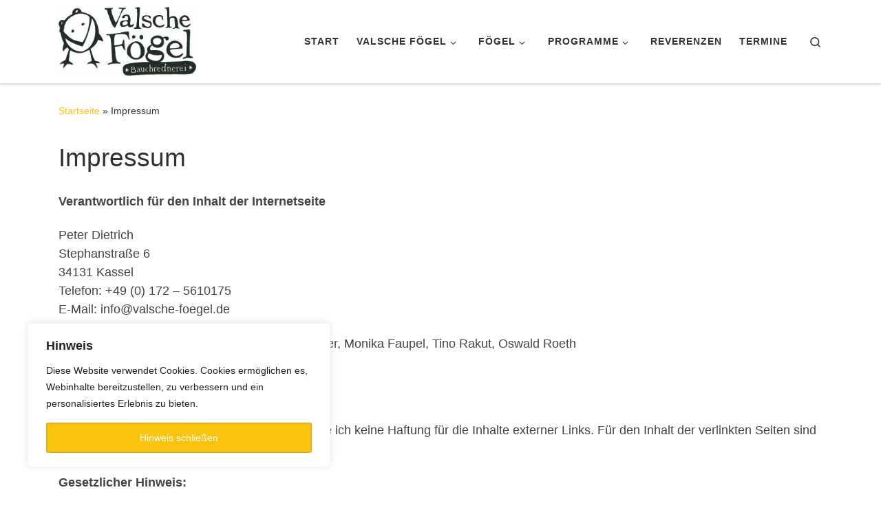

--- FILE ---
content_type: text/css
request_url: http://www.valsche-foegel.de/wp-content/themes/customizr-child/style.css?ver=4.4.21
body_size: 1389
content:
/*
Theme Name: Customizr Child Theme (Valsche Foegel)
Theme URI: https://presscustomizr.com/customizr
Description: Customizr is a simple and fast WordPress theme designed to help you attract and engage more visitors. Provides a perfect user experience on smartphones. Powers more than 100K active sites around the world. Hundreds of 5-stars reviews received on WordPress.org.
Version: 1
Author: Jens B.-Horn
Author URI: https://www.websitewerker.de
Tags: one-column, two-columns, three-columns, left-sidebar, right-sidebar, buddypress, custom-menu, custom-colors, featured-images, full-width-template, theme-options, threaded-comments, translation-ready, sticky-post, post-formats, rtl-language-support, editor-style
Text Domain: customizrchild
License: GNU General Public License v2.0 or later
License URI: http://www.gnu.org/licenses/gpl-2.0.html
Requires PHP: 8.0
Template: customizr
*/

:root {
    --primary: #666;
    --background: #ccc;
    --yellow: #f9c30e;
    --link: #09c;
}


#main-wrapper {
    /*border-top: 20px solid var(--yellow);*/
}

.tc-header.border-top {
    /*border-top: 20px solid var(--yellow);*/
    border-top: 0;
}

#colophon {
    display: none;
}

.footer-skin-dark .footer__wrapper {
    color: #fff;
    border-top: 20px solid var(--yellow);
    font-size: 1.1rem;
}

.footer__wrapper strong {
    text-transform: uppercase;
    border-bottom: 2px dashed #fff;
    display: block;
    padding-bottom: 5px;
}

.menu-fusszeile-container {
    margin-top: 20px;
}

#footer-widget-area strong {
    font-weight: bold;
    font-size: 1.4rem;
}

#footer-widget-area a {
    color: #fff!important;
}


#footer-widget-area a {
    color: #fff!important;
    border-bottom: 1px solid transparent;
}

#footer-widget-area a:hover {
    /*color: var(--yellow) !important;*/
    color: #fff!important;
    border-bottom: 1px solid var(--yellow);
}

.btn-skin-dark, .btn-skin-dark.inverted:active, .btn-skin-dark.inverted:focus, .btn-skin-dark.inverted:hover, .btn-skin-h-dark:active, .btn-skin-h-dark:focus, .btn-skin-h-dark:hover, .btn-skin-h-dark.inverted, .btn-skin-h-dark.inverted, .btn-skin-h-dark.inverted, .btn-skin-dark-oh.inverted:active, .btn-skin-dark-oh.inverted:focus, .btn-skin-dark-oh.inverted:hover, .grid-container__classic .post-type__icon:hover, button[type=submit], input[type=submit], .czr-link-hover-underline .widgets-list-layout-links a:not(.btn)::before, .czr-link-hover-underline .widget_archive a:not(.btn)::before, .czr-link-hover-underline .widget_nav_menu a:not(.btn)::before, .czr-link-hover-underline .widget_rss ul a:not(.btn)::before, .czr-link-hover-underline .widget_recent_entries a:not(.btn)::before, .czr-link-hover-underline .widget_categories a:not(.btn)::before, .czr-link-hover-underline .widget_meta a:not(.btn)::before, .czr-link-hover-underline .widget_recent_comments a:not(.btn)::before, .czr-link-hover-underline .widget_pages a:not(.btn)::before, .czr-link-hover-underline .widget_calendar a:not(.btn)::before, [class*='grid-container__'] .hover .entry-title a::after, a.czr-format-link::before, .comment-author a::before, .comment-link::before, .tabs .nav-link.active::before {
    background-color: none!important;
}

.czr-link-hover-underline .widget_archive a:before, .czr-link-hover-underline .widget_calendar a:before, .czr-link-hover-underline .widget_categories a:before, .czr-link-hover-underline .widget_meta a:before, .czr-link-hover-underline .widget_nav_menu a:before, .czr-link-hover-underline .widget_pages a:before, .czr-link-hover-underline .widget_product_categories a:before, .czr-link-hover-underline .widget_recent_comments a:before, .czr-link-hover-underline .widget_recent_entries a:before, .czr-link-hover-underline .widget_rss ul a:before, .czr-link-hover-underline .widgets-list-layout-links a:before {
    position: inherit!important;
    height: 0px!important;
    bottom: 0px!important;
    left: 0;
    visibility: hidden;
    -webkit-transform: translate3d(0,0,0) scaleX(0);
    transform: translate3d(0,0,0) scaleX(0);
    /* transition: all .3s ease 0s; */
}

.footer__wrapper .widget__wrapper .widget {
    margin-bottom: 0em!important;
}
@media (max-width: 991px) {
    .footer__wrapper .widget {
        padding: 0em !important;
    }
}